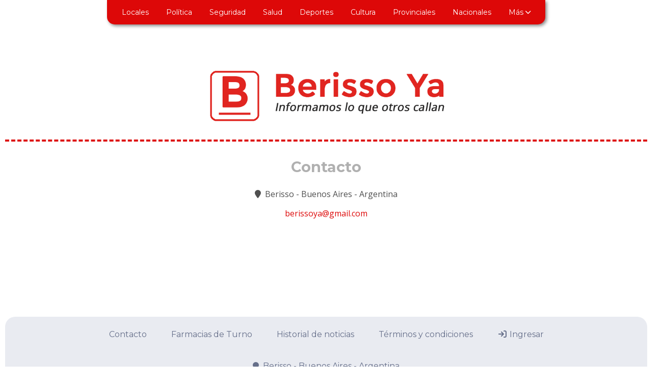

--- FILE ---
content_type: text/html; charset=utf-8
request_url: https://berissoya.com/contacto
body_size: 3898
content:
<!DOCTYPE html><html lang="es"><head><title>Contacto</title><meta name="description" content><meta http-equiv="X-UA-Compatible" content="IE=edge"><meta charset="utf-8"><meta name="viewport" content="width=device-width,minimum-scale=1,initial-scale=1"><link rel="canonical" href="https://berissoya.com/contacto"><meta property="og:site_name" content="Berisso Ya"><meta property="og:type" content="website"><meta property="og:url" content="https://berissoya.com/contacto"><meta property="og:title" content="Contacto"><meta property="og:description" content><meta property="og:image" content="https://berissoya.com/static/custom/logo-grande.png?t=2026-01-28+03%3A00%3A12.004730"><meta property="og:ttl" content="2419200"><meta name="twitter:card" content="summary_large_image"><meta name="twitter:title" content="Contacto"><meta name="twitter:description" content><meta name="twitter:image" content="https://berissoya.com/static/custom/logo-grande.png?t=2026-01-28+03%3A00%3A12.004730"><meta name="generator" content="Medios CMS"><link rel="dns-prefetch" href="https://fonts.googleapis.com"><link rel="preconnect" href="https://fonts.googleapis.com" crossorigin><link rel="shortcut icon" href="https://berissoya.com/static/custom/favicon.png?t=2026-01-28+03%3A00%3A12.004730"><link rel="apple-touch-icon" href="https://berissoya.com/static/custom/favicon.png?t=2026-01-28+03%3A00%3A12.004730"><link rel="stylesheet" href="/static/plugins/fontawesome/css/fontawesome.min.css"><link rel="stylesheet" href="/static/plugins/fontawesome/css/brands.min.css"><link rel="stylesheet" href="/static/plugins/fontawesome/css/solid.min.css"><link rel="stylesheet" href="/static/css/t_aludra/wasat.css?v=25.2-beta5" id="estilo-css"><link rel="stylesheet" href="https://fonts.googleapis.com/css?family=Montserrat:400,700|Open+Sans:400,700&display=swap" crossorigin="anonymous" id="font-url"><style>:root { --font-family-alt: 'Montserrat', sans-serif; --font-family: 'Open Sans', sans-serif; } :root {--html-font-size: 16px;--header-bg-color: transparent; --header-font-color: #262626; --nav-bg-color: #ffffff; --nav-font-color: #262626; --nav-box-shadow: 0 0 4px #777; --header-max-width: auto; --header-margin: 0 0 2rem 0; --header-padding: 0; --header-box-shadow: none; --header-border-radius: 0; --header-border-top: none; --header-border-right: none; --header-border-bottom: dashed 4px var(--main-color); --header-border-left: none; --logo-max-width: 500px; --logo-margin: 5rem auto 2rem auto; --fixed-header-height: none; --main-bg-color: transparent; --main-font-color: #4f4f4f; --main-max-width: auto; --main-margin: 0; --main-padding: 0; --main-box-shadow: none; --main-border-radius: 0; --main-border-top: none; --main-border-right: none; --main-border-bottom: none; --main-border-left: none; --aside-ancho: 340px; --aside-margin: 0 0 0 1.5rem; --aside-padding: 0 0 0 1.5rem; --aside-border-left: none; --aside-border-right: none; --footer-bg-color: #e9ebf1; --footer-font-color: #666f8a; --footer-max-width: auto; --footer-margin: 10rem auto 0 auto; --footer-padding: 1rem; --footer-box-shadow: none; --footer-border-radius: 20px 20px 0 0; --footer-border-top: none; --footer-border-right: none; --footer-border-bottom: none; --footer-border-left: none; --wrapper-max-width: 1260px; --wrapper-box-shadow: none; --menu-bg-color: var(--main-color); --menu-text-align: center; --menu-max-width: auto; --menu-margin: 0 auto; --menu-padding: .7em; --menu-box-shadow: 3px 3px 6px #888; --menu-border-radius: 0 0 15px 15px; --menu-border-top: none; --menu-border-right: none; --menu-border-bottom: none; --menu-border-left: none; --submenu-bg-color: var(--main-color); --submenu-box-shadow: 2px 2px 4px #888; --submenu-padding: 1em; --submenu-border-radius: 0 20px 20px 20px; --submenu-item-margin: .5em 0 0 0; --menuitem-bg-color: transparent; --menuitem-font-color: #ffffff; --menuitem-hover-bg-color: #454545; --menuitem-hover-font-color: #ffffff; --menuitem-font-family: var(--font-family-alt); --menuitem-font-size: 14px; --menuitem-font-weight: initial; --menuitem-line-height: 16px; --menuitem-text-transform: none; --menuitem-icon-size: inherit; --menuitem-padding: 5px 10px; --menuitem-margin: 0 .5em; --menuitem-border-radius: 12px; --menuitem-box-shadow: none; --menuitem-border-bottom: none; --menuitem-hover-border-bottom: none; --post-text-align: center; --post-margin: 0 0 3rem 0; --post-padding: 0; --post-box-shadow: none; --post-border-radius: 0; --post-border-top: none; --post-border-right: none; --post-border-bottom: none; --post-border-left: none; --post-bg-color: #ffffff; --post-categoria-display: initial; --post-autor-display: initial; --post-detalle-display: initial; --post-img-aspect-ratio: 58%; --post-img-border-radius: 20px; --post-img-box-shadow: none; --post-img-filter: none; --post-img-hover-filter: none; --post-grid-min-width: 14rem; --post-grid-column-gap: 3rem; --fullpost-enc-align: left; --fullpost-enc-bg-color: transparent; --fullpost-enc-max-width: auto; --fullpost-enc-margin: 0; --fullpost-enc-padding: 0 0 1rem 2rem; --fullpost-enc-box-shadow: none; --fullpost-enc-border-radius: 0; --fullpost-enc-border-top: none; --fullpost-enc-border-right: none; --fullpost-enc-border-bottom: none; --fullpost-enc-border-left: none; --fullpost-main-bg-color: transparent; --fullpost-main-max-width: auto; --fullpost-main-margin: 0; --fullpost-main-padding: 0; --fullpost-main-box-shadow: none; --fullpost-main-border-radius: 0; --fullpost-main-border-top: none; --fullpost-main-border-right: none; --fullpost-main-border-bottom: none; --fullpost-main-border-left: none; --cuerpo-padding: 0 0 0 2rem; --cuerpo-border-left: none; --buttons-bg-color: var(--main-color); --buttons-font-color: #ffffff; --buttons-hover-bg-color: #d6d6d6; --buttons-hover-font-color: #383838; --buttons-font-family: inherit; --buttons-font-size: 14px; --buttons-margin: 0; --buttons-padding: .5em 1em; --buttons-box-shadow: 2px 2px 3px #aaa; --buttons-border-radius: 20px; --buttons-border-top: none; --buttons-border-right: none; --buttons-border-bottom: none; --buttons-border-left: none; --inputs-bg-color: #f5f5f5; --inputs-font-color: #474747; --inputs-font-family: var(--font-family); --inputs-font-size: 14px; --inputs-padding: .5em 1em; --inputs-box-shadow: 2px 2px 3px #aaa; --inputs-border-radius: 20px; --inputs-border-top: solid 1px #ddd; --inputs-border-right: solid 1px #ddd; --inputs-border-bottom: solid 1px #ddd; --inputs-border-left: solid 1px #ddd; --titulobloques-bg-color: #ededed; --titulobloques-font-color: #b0b0b0; --titulobloques-font-family: var(--font-family-alt); --titulobloques-font-size: 16px; --titulobloques-text-align: center; --titulobloques-max-width: auto; --titulobloques-margin: 0 0 1.5rem 0; --titulobloques-padding: 8px 10px; --titulobloques-box-shadow: none; --titulobloques-border-radius: 20px; --titulobloques-border-top: none; --titulobloques-border-right: none; --titulobloques-border-bottom: none; --titulobloques-border-left: none; --titulopagina-bg-color: transparent; --titulopagina-font-color: #b0b0b0; --titulopagina-font-family: var(--font-family-alt); --titulopagina-font-size: 1.8rem; --titulopagina-text-align: center; --titulopagina-max-width: auto; --titulopagina-margin: 0 0 1.5rem 0; --titulopagina-padding: 0; --titulopagina-box-shadow: none; --titulopagina-border-radius: 0; --titulopagina-border-top: none; --titulopagina-border-right: none; --titulopagina-border-bottom: none; --titulopagina-border-left: none; --main-color: #dd0808; --bg-color: #ffffff; --splash-opacity: 0.5;--splash-pointer-events: initial;--splash-align-items: center;--splash-justify-content: center;} </style><script defer src="https://cdnjs.cloudflare.com/ajax/libs/lazysizes/5.3.2/lazysizes.min.js" integrity="sha512-q583ppKrCRc7N5O0n2nzUiJ+suUv7Et1JGels4bXOaMFQcamPk9HjdUknZuuFjBNs7tsMuadge5k9RzdmO+1GQ==" crossorigin="anonymous" referrerpolicy="no-referrer"></script><script async src="https://www.googletagmanager.com/gtag/js"></script><script>window.dataLayer=window.dataLayer||[];function gtag(){dataLayer.push(arguments);};gtag('js',new Date());gtag('config','G-ETDKF070NV');</script></head><body><div id="wrapper" class="wrapper pagina contacto"><header class="header headerA2"><a class="open-nav"><i class="fa fa-bars"></i></a><div class="header__logo"><a href="/"><img class="only-desktop" src="https://berissoya.com/static/custom/logo.png?t=2026-01-28+03%3A00%3A12.004730" alt="Berisso Ya"><img class="only-mobile" src="https://berissoya.com/static/custom/logo-movil.png?t=2026-01-28+03%3A00%3A12.004730" alt="Berisso Ya"></a></div><div class="header__menu "><ul><li class="header__menu__item "><a href="/categoria/1/locales" target> Locales </a></li><li class="header__menu__item "><a href="/categoria/2/politica" target> Política </a></li><li class="header__menu__item "><a href="/categoria/9/policiales" target> Seguridad </a></li><li class="header__menu__item "><a href="/categoria/5/salud" target> Salud </a></li><li class="header__menu__item "><a href="/categoria/7/deporte" target> Deportes </a></li><li class="header__menu__item "><a href="/categoria/6/cultura" target> Cultura </a></li><li class="header__menu__item "><a href="/categoria/10/provinciales" target> Provinciales </a></li><li class="header__menu__item "><a href="/categoria/3/nacionales" target> Nacionales </a></li><li class="header__menu__item mas"><a href="javascript:void(0)" target> Más <i class="fa fa-chevron-down"></i></a><ul><li><a href="/buscar" target><i class="fa fa-fw fa-search"></i> Buscar </a></li></ul></li></ul></div><section class="nav" id="nav"><a class="close-nav"><i class="fa fa-times"></i></a><div class="nav__logo"><a href="/"><img class="only-desktop" src="https://berissoya.com/static/custom/logo.png?t=2026-01-28+03%3A00%3A12.004730" alt="Berisso Ya"><img class="only-mobile" src="https://berissoya.com/static/custom/logo-movil.png?t=2026-01-28+03%3A00%3A12.004730" alt="Berisso Ya"></a></div><div class="menu-simple menu0"><div class="menu-simple__item "><a href="/categoria/1/locales" target> Locales </a></div><div class="menu-simple__item "><a href="/categoria/2/politica" target> Política </a></div><div class="menu-simple__item "><a href="/categoria/9/policiales" target> Seguridad </a></div><div class="menu-simple__item "><a href="/categoria/5/salud" target> Salud </a></div><div class="menu-simple__item "><a href="/categoria/7/deporte" target> Deportes </a></div><div class="menu-simple__item "><a href="/categoria/6/cultura" target> Cultura </a></div><div class="menu-simple__item "><a href="/categoria/10/provinciales" target> Provinciales </a></div><div class="menu-simple__item "><a href="/categoria/3/nacionales" target> Nacionales </a></div><div class="menu-simple__item subitems"><a href="javascript:void(0)" target> Más </a><a href="/buscar" target class="menu-simple__item"><i class="fa fa-fw fa-search"></i> Buscar </a></div></div><div class="social-buttons"><a class="social-buttons__item facebook" href="https://www.facebook.com/BerissoYa" target="_blank"><i class="fa fa-brands fa-facebook"></i></a><a class="social-buttons__item twitter" href="https://twitter.com/BerissoYa" target="_blank"><i class="fa fa-brands fa-x-twitter"></i></a><a class="social-buttons__item youtube" href="https://www.youtube.com/channel/UCqIspXEUc01kkB8Z_bG9HWg" target="_blank"><i class="fa fa-brands fa-youtube"></i></a><a class="social-buttons__item instagram" href="https://www.instagram.com/berissoya" target="_blank"><i class="fa fa-brands fa-instagram"></i></a></div><div class="menu-simple menu1"><div class="menu-simple__item "><a href="/contacto" target> Contacto </a></div><div class="menu-simple__item "><a href="/pagina/1320/turnos-de-farmacia" target> Farmacias de Turno </a></div><div class="menu-simple__item "><a href="/historial" target> Historial de noticias </a></div><div class="menu-simple__item "><a href="/terminos" target> Términos y condiciones </a></div><div class="menu-simple__item "><a href="/berissoya/a_default/user/login?_next=%2Fa_default%2Findex" target><i class="fa fa-fw fa-sign-in"></i> Ingresar </a></div></div><div class="datos-contacto"><div class="direccion"><i class="fa fa-map-marker"></i><span>Berisso - Buenos Aires - Argentina</span></div><div class="email"><i class="fa fa-envelope"></i><span><a href="/cdn-cgi/l/email-protection#d0b2b5a2b9a3a3bfa9b190b7bdb1b9bcfeb3bfbd"><span class="__cf_email__" data-cfemail="85e7e0f7ecf6f6eafce4c5e2e8e4ece9abe6eae8">[email&#160;protected]</span></a></span></div></div></section></header><main class="main "><section class="principal"><h1 class="titulo-pagina">Contacto</h1></section><section class="extra1"><div class="datos-contacto"><div class="direccion"><i class="fa fa-map-marker"></i><span>Berisso - Buenos Aires - Argentina</span></div><div class="email"><i class="fa fa-envelope"></i><span><a href="/cdn-cgi/l/email-protection#2a484f5843595945534b6a4d474b434604494547"><span class="__cf_email__" data-cfemail="d4b6b1a6bda7a7bbadb594b3b9b5bdb8fab7bbb9">[email&#160;protected]</span></a></span></div></div></section><section class="extra2"></section><section class="aside"></section></main><footer class="footer "><div class="menu-simple "><div class="menu-simple__item "><a href="/contacto" target> Contacto </a></div><div class="menu-simple__item "><a href="/pagina/1320/turnos-de-farmacia" target> Farmacias de Turno </a></div><div class="menu-simple__item "><a href="/historial" target> Historial de noticias </a></div><div class="menu-simple__item "><a href="/terminos" target> Términos y condiciones </a></div><div class="menu-simple__item "><a href="/berissoya/a_default/user/login?_next=%2Fa_default%2Findex" target><i class="fa fa-fw fa-sign-in"></i> Ingresar </a></div></div><div class="social-buttons"><a class="social-buttons__item facebook" href="https://www.facebook.com/BerissoYa" target="_blank"><i class="fa fa-brands fa-facebook"></i></a><a class="social-buttons__item twitter" href="https://twitter.com/BerissoYa" target="_blank"><i class="fa fa-brands fa-x-twitter"></i></a><a class="social-buttons__item youtube" href="https://www.youtube.com/channel/UCqIspXEUc01kkB8Z_bG9HWg" target="_blank"><i class="fa fa-brands fa-youtube"></i></a><a class="social-buttons__item instagram" href="https://www.instagram.com/berissoya" target="_blank"><i class="fa fa-brands fa-instagram"></i></a></div><div class="datos-contacto"><div class="direccion"><i class="fa fa-map-marker"></i><span>Berisso - Buenos Aires - Argentina</span></div><div class="email"><i class="fa fa-envelope"></i><span><a href="/cdn-cgi/l/email-protection#2c4e495e455f5f43554d6c4b414d4540024f4341"><span class="__cf_email__" data-cfemail="345651465d47475b4d55745359555d581a575b59">[email&#160;protected]</span></a></span></div></div><div class="poweredby"><a href="https://medios.io/?utm_source=berissoya.com&utm_medium=website&utm_campaign=logo-footer&ref=" target="_blank" rel="nofollow"><img loading="lazy" src="/static/img/creado-con-medios.png?v=25.2-beta5" alt="Sitio web creado con Medios CMS" style="height:24px"></a></div></footer></div><script data-cfasync="false" src="/cdn-cgi/scripts/5c5dd728/cloudflare-static/email-decode.min.js"></script><script src="https://www.google.com/recaptcha/enterprise.js" async defer></script><script>let config={template:"aludra",gaMedios:"G-ETDKF070NV",lang:"es",googleAnalyticsId:"",recaptchaPublicKey:"6Ld7LPwrAAAAAG-0ZA5enjV7uzQwjJPVHgBn7ojV",planFree:false,preroll:null,copyProtection:null,comentarios:null,newsletter:null,photoswipe:null,splash:null,twitear:null,scrollInfinito:null,cookieConsent:null,encuestas:null,blockadblock:null,escucharArticulos:null,};config.preroll={src:"https://medios.io/static/videos/preroll/medios1.webm",url:"https://medios.io/precios",nombre:"MCMS PrerollBreve"};config.comentarios={sistema:"facebook",disqusShortname:""};config.splash={frecuencia:86400,showDelay:2,closeDelay:7};config.listaContenido={};window.MediosConfig=config;</script><script defer src="/static/js/app.min.js?v=25.2-beta5"></script><div id="fb-root"></div><script async defer crossorigin="anonymous" src="https://connect.facebook.net/es_LA/sdk.js#xfbml=1&version=v13.0&autoLogAppEvents=1&appId="></script><script defer src="https://static.cloudflareinsights.com/beacon.min.js/vcd15cbe7772f49c399c6a5babf22c1241717689176015" integrity="sha512-ZpsOmlRQV6y907TI0dKBHq9Md29nnaEIPlkf84rnaERnq6zvWvPUqr2ft8M1aS28oN72PdrCzSjY4U6VaAw1EQ==" data-cf-beacon='{"version":"2024.11.0","token":"d728ed13f30d4390bfa7ed92a2eb8a34","r":1,"server_timing":{"name":{"cfCacheStatus":true,"cfEdge":true,"cfExtPri":true,"cfL4":true,"cfOrigin":true,"cfSpeedBrain":true},"location_startswith":null}}' crossorigin="anonymous"></script>
</body></html>